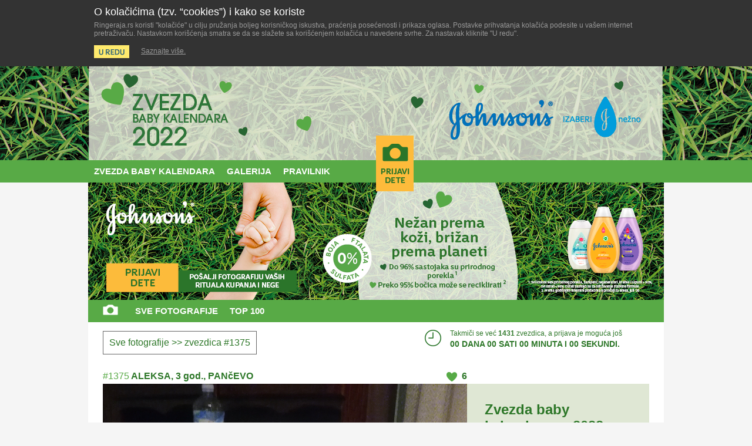

--- FILE ---
content_type: text/html; charset=UTF-8
request_url: https://zvezda-baby-kalendara-2022.ringeraja.rs/fotografija?id=4552
body_size: 11407
content:
<!DOCTYPE html PUBLIC "-//W3C//DTD XHTML 1.0 Strict//EN" "http://www.w3.org/TR/xhtml1/DTD/xhtml1-strict.dtd"><html xmlns="http://www.w3.org/1999/xhtml">    <head>        <meta http-equiv="Content-Type" content="text/html; charset=utf-8" />        <meta name="description" content="Takmičenje dečijih fotografija za Zvezdu baby kalendara za 2022. godinu, koje se održava na porodičnom portalu Ringeraja.rs. Početna stranica." />  <meta name="keywords" content="Johnson’s, J&J, Johnson’s Baby, JOHNSON’S®, Zvezda kalendara, dečiji kalendar, dečji kalendar, kalendar 2022, takmičenje, ringeraja.rs, fotografija, Zvezda baby kalendara" />  <meta name="title" content="Zvezda baby koledarja za leto 2022! - Fotografija #1375" />        <link rel="canonical" href="fotografija?id=4552" />  <title>Zvezda baby koledarja za leto 2022 - Fotografija #1375</title>  <meta property="og:title" content="Zvezda baby koledarja za leto 2022! - Fotografija #1375" />  <meta property="og:type" content="Article" />  <meta property="og:image" content="https://zvezda-baby-kalendara-2022.ringeraja.rs/uploads/images/0e23a96c83f7c0f402533ab0d947409c696e304f.jpg" />  <meta property="og:url" content="https://zvezda-baby-kalendara-2022.ringeraja.rs/image?id=4552" />  <meta property="og:description" content="Glasujte za mojo zvezdico, da postane Zvezda baby koledarja za leto 2022. Hvala!" />  <meta property="fb:app_id" content="180443138640117"/>        <link rel="shortcut icon" href="images/favicon_20x16.jpg" mce_href="images/favicon_20x16.jpg"  type="image/x-icon" />  <script src="js/jquery.min.AccountSettings.js" type="text/javascript"></script>        <script src="js/jquery.wallform.js" type="text/javascript"></script>        <link href="css/main.css?id=5" rel="stylesheet" type="text/css" />        <script type="text/javascript">         $(document).ready(function() {            $('#photoimg').die('click').live('change', function() {                                 //$("#preview").html('');                             $("#imageform").ajaxForm({target: '#uploadedImage',                                  beforeSubmit:function(){                                      //console.log('ttest');                                     $('#PopUpImageUploadImageSuccess').hide();                                     $('#PopUpImageUploadImageFail').hide();                                      $("#imageloadstatus").show();                                      $("#imageloadbutton").hide();                                      $("#uploadedImage").html('');                                      },                                      success:function(){                                  //console.log('test');                                      $("#imageloadstatus").hide();                                      $("#imageloadbutton").show();                                      if ($('#uploadedImage > img')[0].src.indexOf("images/Transparent.gif") == -1)                                      {                                           $('#PopUpImageUploadImageSuccess').show();                                          $("#PopUpImageUploadImageName").html($('#uploadedImage > img')[0].alt);                                          //$("#imageSRCMainForm").val($('#uploadedImage > img')[0].alt);										  										  $("#imageSRCMainForm").val($('#upImageServName').val());                                      }                                      else                                      {                                          $('#PopUpImageUploadImageFail').show();                                      }                         },                         error: function() {                             //console.log('xtest');                             $("#imageloadstatus").hide();                             $("#imageloadbutton").show();                         }}).submit();                    });              $('#photoimg1').die('click').live('change', function() {                                   //$("#preview").html('');                               $("#imageform1").ajaxForm({target: '#uploadedImage1',                                    beforeSubmit:function(){                                        //console.log('ttest');                                       $('#PopUpImageUploadImageSuccess1').hide();                                       $('#PopUpImageUploadImageFail1').hide();                                        $("#imageloadstatus1").show();                                        $("#imageloadbutton1").hide();                                        $("#uploadedImage1").html('');                                        },                                        success:function(){                                    //console.log('test');                                        $("#imageloadstatus1").hide();                                        $("#imageloadbutton1").show();                                        if ($('#uploadedImage1 > img')[0].src.indexOf("images/Transparent.gif") == -1)                                        {                                             $('#PopUpImageUploadImageSuccess1').show();                                            $("#PopUpImageUploadImageName1").html($('#uploadedImage1 > img')[0].alt);                                            $("#imageSRCMainForm1").val($('#uploadedImage1 > img')[0].alt);                                        }                                        else                                        {                                            $('#PopUpImageUploadImageFail1').show();                                        }                           },                           error: function() {                               //console.log('xtest');                               $("#imageloadstatus1").hide();                               $("#imageloadbutton1").show();                           }}).submit();                      });              $('#photoimg2').die('click').live('change', function() {                                   //$("#preview").html('');                               $("#imageform2").ajaxForm({target: '#uploadedImage2',                                    beforeSubmit:function(){                                        //console.log('ttest');                                       $('#PopUpImageUploadImageSuccess2').hide();                                       $('#PopUpImageUploadImageFail2').hide();                                        $("#imageloadstatus2").show();                                        $("#imageloadbutton2").hide();                                        $("#uploadedImage2").html('');                                        },                                        success:function(){                                    //console.log('test');                                        $("#imageloadstatus2").hide();                                        $("#imageloadbutton2").show();                                        if ($('#uploadedImage2 > img')[0].src.indexOf("images/Transparent.gif") == -1)                                        {                                             $('#PopUpImageUploadImageSuccess2').show();                                            $("#PopUpImageUploadImageName2").html($('#uploadedImage2 > img')[0].alt);                                            $("#imageSRCMainForm2").val($('#uploadedImage2 > img')[0].alt);                                        }                                        else                                        {                                            $('#PopUpImageUploadImageFail2').show();                                        }                           },                           error: function() {                               //console.log('xtest');                               $("#imageloadstatus2").hide();                               $("#imageloadbutton2").show();                           }}).submit();                      });              $('#photoimg3').die('click').live('change', function() {                                   //$("#preview").html('');                               $("#imageform3").ajaxForm({target: '#uploadedImage3',                                    beforeSubmit:function(){                                        //console.log('ttest');                                       $('#PopUpImageUploadImageSuccess3').hide();                                       $('#PopUpImageUploadImageFail3').hide();                                        $("#imageloadstatus3").show();                                        $("#imageloadbutton3").hide();                                        $("#uploadedImage3").html('');                                        },                                        success:function(){                                    //console.log('test');                                        $("#imageloadstatus3").hide();                                        $("#imageloadbutton3").show();                                        if ($('#uploadedImage3 > img')[0].src.indexOf("images/Transparent.gif") == -1)                                        {                                             $('#PopUpImageUploadImageSuccess3').show();                                            $("#PopUpImageUploadImageName3").html($('#uploadedImage3 > img')[0].alt);                                            $("#imageSRCMainForm3").val($('#uploadedImage3 > img')[0].alt);                                        }                                        else                                        {                                            $('#PopUpImageUploadImageFail3').show();                                        }                           },                           error: function() {                               //console.log('xtest');                               $("#imageloadstatus3").hide();                               $("#imageloadbutton3").show();                           }}).submit();                      });                $('#photoimg4').die('click').live('change', function() {                                     //$("#preview").html('');                                 $("#imageform4").ajaxForm({target: '#uploadedImage4',                                      beforeSubmit:function(){                                          //console.log('ttest');                                         $('#PopUpImageUploadImageSuccess4').hide();                                         $('#PopUpImageUploadImageFail4').hide();                                          $("#imageloadstatus4").show();                                          $("#imageloadbutton4").hide();                                          $("#uploadedImage4").html('');                                          },                                          success:function(){                                      //console.log('test');                                          $("#imageloadstatus4").hide();                                          $("#imageloadbutton4").show();                                          if ($('#uploadedImage4 > img')[0].src.indexOf("images/Transparent.gif") == -1)                                          {                                               $('#PopUpImageUploadImageSuccess4').show();                                              $("#PopUpImageUploadImageName4").html($('#uploadedImage4 > img')[0].alt);                                              $("#imageSRCMainForm4").val($('#uploadedImage4 > img')[0].alt);                                          }                                          else                                          {                                              $('#PopUpImageUploadImageFail4').show();                                          }                             },                             error: function() {                                 //console.log('xtest');                                 $("#imageloadstatus4").hide();                                 $("#imageloadbutton4").show();                             }}).submit();                        });                           });             function checkInputsUploadImageForm() {                 $err = 0;                if($('#ime_zvjezdica').val() == "") {                     $('#ime_zvjezdica').focus();                     $err = 1;                     $('#ime_zvjezdica').siblings('span').css('display','inline-block');                     $('#ime_zvjezdica').css('border', '1px solid #fdbb3b');                 }                 else if($('#broj_godina_zvjezdica').val() == "") {                     $('#broj_godina_zvjezdica').focus();                     $err = 1;                     $('#broj_godina_zvjezdica').siblings('span').css('display','inline-block');                     $('#broj_godina_zvjezdica').css('border', '1px solid #fdbb3b');                 }                 else if($('#grad_zvjezdica').val() == "") {                     $('#grad_zvjezdica').focus();                     $err = 1;                     $('#grad_zvjezdica').siblings('span').css('display','inline-block');                     $('#grad_zvjezdica').css('border', '1px solid #fdbb3b');                 }                 else if(!(/^\w+([-+.']\w+)*@\w+([-.]\w+)*\.\w+([-.]\w+)*$/.test($("#email_roditel_zvjezdica").val()))) {                     $('#email_roditel_zvjezdica').focus();                     $err = 1;                     $('#email_roditel_zvjezdica').siblings('span').css('display','inline-block');                     $('#email_roditel_zvjezdica').css('border', '1px solid #fdbb3b');                 }                 else if($("#imageSRCMainForm").val() == "")                 {                     $('#PopUpImageUploadImageFail').show();                     $err = 1;                 }                 else if($("#pravilnik").attr('checked') != 'checked') {                     $('#pravilnik').focus();                     $('#pravilnik').parent().siblings('span').css('display','inline-block');                     $('#pravilnik').css('border', '1px solid #fdbb3b');                     $err = 1;                 }                else if($("#emailNewsletterEditorial").attr('checked') != 'checked') {                    $('#emailNewsletterEditorial').focus();                    $('#emailNewsletterEditorial').parent().siblings('span').css('display','inline-block');                    $('#emailNewsletterEditorial').css('border', '1px solid #fdbb3b');                    $err = 1;                }                else if($("#emailNewsletterMarketing").attr('checked') != 'checked') {                    $('#emailNewsletterMarketing').focus();                    $('#emailNewsletterMarketing').parent().siblings('span').css('display','inline-block');                    $('#emailNewsletterMarketing').css('border', '1px solid #fdbb3b');                    $err = 1;                }                 if($err == 0) {                     return true;                 } else {                     return false;                 }             }            function resetInput(el) {              if($(el).val().length != 0) {                $(el).css('border', '1px solid darkgrey');                if($(el).attr('id') == 'pravilnik' || $(el).attr('id') == 'checkTerms' || $(el).attr('id') == 'checkTerms_email_upload_2' || $(el).attr('id') == 'checkTerms_email_share_1' || $(el).attr('id') == 'emailNewsletterEditorial' || $(el).attr('id') == 'emailNewsletterMarketing')  {                  $(el).parent().siblings('span').fadeOut();                } else {                  $(el).siblings('span').fadeOut();                }              }            }            function afterUploadImageForm()            {                if(checkInputsUploadImageForm())                {                    insertNewImage();                }                return false;            }            function insertNewImage() {                if(checkInputsUploadImageForm()) {                    var emailNewsletterEditorial = 1;                    if($("#emailNewsletterEditorial").attr('checked') != 'checked') {                        emailNewsletterEditorial = 0;                    }                    var emailNewsletterMarketing = 1;                    if($("#emailNewsletterMarketing").attr('checked') != 'checked') {                        emailNewsletterMarketing = 0;                    }                    $.get("ajax/insertNewImage.php", { userID: $("#userIDMainForm").val(), imageSrc: $("#imageSRCMainForm").val(), imgWidth: $("#upImgWidth").val(), imgHeight: $("#upImgHeight").val(), name: $('#ime_zvjezdica').val(), num_years: $('#broj_godina_zvjezdica').val(), city: $('#grad_zvjezdica').val(), email_parent: $('#email_roditel_zvjezdica').val(), emailNewsletterEditorial: emailNewsletterEditorial, emailNewsletterMarketing: emailNewsletterMarketing  }, function(dataUrl) {                        if(dataUrl == '0') {                          alert('Email vec postoj!');                          $('#email_roditel_zvjezdica').val('');                        } else {                          var dataUrlparts = dataUrl.split(":");                          $("#PopUpImageNumberAfterUpload").html(dataUrlparts[0]);                          $("a#deliNasmehUrlAfterUpload").attr('href','fotografija?id='  + dataUrlparts[1]);                          close_popup_upload_1();                          open_popup_upload_3();                          reset_success()                        }                    })                    return false;                }            }            function reset_success() {                $("#imageSRCMainForm").val("");                $('#PopUpImageUploadImageFail').hide();                $('#PopUpImageUploadImageSuccess').hide();                $("#uploadedImage").html('');                $('#otroskiNasnehi').prop('checked', false);                $('#nosecniskiNasmehi').prop('checked', false);                $('#skupinskiNasmehi').prop('checked', false);                $("#PopUpImageUploadImageName").html('');                if (!document.getElementById("largeCounterTextOrangeNumberOfImages")) {                    //It does not exist                }                else                {                    $("#largeCounterTextOrangeNumberOfImages").html(parseInt($("#largeCounterTextOrangeNumberOfImages").html())+1);                }            }            function insertCookiePolicy() {                var expires;                var date = new Date();                date.setTime(date.getTime() + (365 * 24 * 60 * 60 * 1000));                expires = "; expires=" + date.toGMTString();                document.cookie = escape("COOKIEPOLICY") + "=" + escape("s_off") + expires + "; path=/";                $("#wrapperCookiesInfo").hide();            }            function disableCookies() {                $("#enabledCookiesInfo").hide();                var expires;                var date = new Date();                date.setTime(date.getTime() + (365 * 24 * 60 * 60 * 1000));                expires = "; expires=" + date.toGMTString();                document.cookie = escape("COOKIEPOLICY") + "=" + escape("s_on") + expires + "; path=/";                date.setTime(date.getTime() - (365 * 24 * 60 * 60 * 1000));                expires = "; expires=" + date.toGMTString();                document.cookie = escape("__utma") + "=" + escape("off") + expires + "; path=/";                document.cookie = escape("__utmb") + "=" + escape("off") + expires + "; path=/";                document.cookie = escape("__utmc") + "=" + escape("off") + expires + "; path=/";                document.cookie = escape("__utmz") + "=" + escape("off") + expires + "; path=/";                $("#wrapperCookiesInfo").hide();                $("#disabledCookiesInfo").show();            }            function insertNewUserShare() {                $err = 0;                if ($("#namesurname_email_share_1").val() == "")                {                    $err = 1;                    $('#namesurname_email_share_1').focus();                    $('#namesurname_email_share_1').siblings('span').fadeIn();                    $('#namesurname_email_share_1').css('border', '1px solid #fdbb3b');                }                else if(!(/^\w+([-+.']\w+)*@\w+([-.]\w+)*\.\w+([-.]\w+)*$/.test($("#email_share_1").val())))                {                    $('#email_share_1').focus();                    $('#email_share_1').siblings('span').fadeIn();                    $('#email_share_1').css('border', '1px solid #fdbb3b');                }                else if($("#checkTerms_email_share_1").attr('checked') != 'checked') {                  $('#checkTerms_email_share_1').focus();                  $('#checkTerms_email_share_1').parent().siblings('span').fadeIn();                  $('#checkTerms_email_share_1').css('border', '1px solid #fdbb3b');                }                else                {                    $.get("ajax/insertNewUser.php", { share:1, email: $("#email_share_1").val() , name: $("#namesurname_email_share_1").val(), pic_id: $('#pic_share_1').val() }, function(result) {                             if(result == '0') {                              alert('Greška!');                              $('#email_share_1').val('');                            } else {                              $("#popupShareFacebookLinkDataImage").html($("#mainShareFacebookLinkDataImage").html());                              $("#popupShareGoogleLinkDataImage").html($("#mainShareGoogleLinkDataImage").html());                              $("#popupShareTwitterLinkDataImage").html($("#mainShareTwitterLinkDataImage").html());                              $("#popupSharePinterestLinkDataImage").html($("#mainSharePinterestLinkDataImage").html());                              close_popup_share_1();                              open_popup_share_2();                              $("#userIDMainForm").val(result);                            }                    })                }                return false;            }            function enableCookies() {                $("#disabledCookiesInfo").hide();                insertCookiePolicy();                $("#enabledCookiesInfo").show();            }            function close_popup_share_1() {    $("#popup_share_1").hide();            }            function close_popup_share_2() {    $("#popup_share_2").hide();            }            function close_popup_upload_1() {    $("#popup_upload_1").hide();            }            function close_popup_upload_2() {    $("#popup_upload_2").hide();            }            function close_popup_upload_3() {    $("#popup_upload_3").hide();            }						function close_popup_upload_4() {    $("#popup_upload_4").hide();            }            function open_popup_final() {    $("#popup_final").show();            }            function close_popup_final() {    $("#popup_final").hide();            }            function open_popup_share_1($id) {                                    $("#popup_share_1").show();                    $("#pic_share_1").val($id);                            }            function open_popup_share_2() {                                    $("#popup_share_2").show();                            }            function open_popup_upload_1() {                                    $("#popup_upload_1").show();                            }            function open_popup_upload_2($pic_id) {                                    $("#popup_upload_2").show();                    $('#pic_id').val($pic_id);                            }			function open_popup_upload_4() {				$("#popup_upload_4").show();			}			            function open_popup_upload_3() {                                    $("#popup_upload_3").show();                            }            function close_cookies_info_box () {                $("#wrapperCookiesInfo").hide();            }            function voteImg($pic) {                $.get("ajax/voteImg.php", { pic_id: $pic }, function(result) {                    if(result == '0') {                      alert('Potvrdite vas email!');                    }                    else if(result == '1') {                      alert('Za ova ste zvjezdicu vec glasali!');                    }                     else {                      if(result == '2') {                        $('#voteImgBlock1').hide();                        $('#voteImgBlock2').show();                      } else {                        alert('Prišlo je do napake!');                      }                    }                })            }            function insertNewImageNonExistingUser() {              if($('#namesurname_email_upload_2').val() == "") {                $('#namesurname_email_upload_2').focus();                $('#namesurname_email_upload_2').siblings('span').css('display','inline-block');                $('#namesurname_email_upload_2').css('border', '1px solid #fdbb3b');              }              else if(!(/^\w+([-+.']\w+)*@\w+([-.]\w+)*\.\w+([-.]\w+)*$/.test($("#email_upload_2").val()))) {                $('#email_upload_2').focus();                $('#email_upload_2').siblings('span').css('display','inline-block');                $('#email_upload_2').css('border', '1px solid #fdbb3b');              }               else if($("#checkTerms_email_upload_2").attr('checked') != 'checked') {                 $('#checkTerms_email_upload_2').focus();                 $('#checkTerms_email_upload_2').parent().siblings('span').css('display','inline-block');                 $('#checkTerms_email_upload_2').css('border', '1px solid #fdbb3b');              }              else {                  var emailNewsletterEditorial = 1;                  if($("#emailNewsletterEditorialVoting").attr('checked') != 'checked') {                      emailNewsletterEditorial = 0;                  }                  var emailNewsletterMarketing = 1;                  if($("#emailNewsletterMarketingVoting").attr('checked') != 'checked') {                      emailNewsletterMarketing = 0;                  }                  $.get("ajax/insertNewUser.php", { share:0, name: $("#namesurname_email_upload_2").val(), email: $("#email_upload_2").val(), pic_id: $('#pic_id').val(), emailNewsletterEditorial: emailNewsletterEditorial, emailNewsletterMarketing: emailNewsletterMarketing}, function(result) {                    if(result == '0') {                      alert('Vec postoj taj email!');                      $('#email_upload_2').val('');                    }                     else if(result == '-1'){                      location.reload();                    }                    else {                      close_popup_upload_2();                      open_popup_upload_4();                      reset_success()                    }                })              }            }            function chooseImg() {              if($('#choose_img').val() == '') {                $('#choose_img').focus();              } else {                window.location.href = 'gallery?show_single='+$('#choose_img').val();              }            }            function postCalendar() {              if($('#ime_prezime_kalendar').val() == "") {                $('#ime_prezime_kalendar').focus();                $('#ime_prezime_kalendar').siblings('span').fadeIn();                $('#ime_prezime_kalendar').css('border', '1px solid #fdbb3b');              }               else if($("#checkTerms").attr('checked') != 'checked') {                 $('#checkTerms').focus();                 $('#checkTerms').parent().siblings('span').fadeIn();                 $('#checkTerms').css('border', '1px solid #fdbb3b');              }                else if(!(/^\w+([-+.']\w+)*@\w+([-.]\w+)*\.\w+([-.]\w+)*$/.test($("#email_kalendar").val()))) {                $('#email_kalendar').focus();                $('#email_kalendar').siblings('span').fadeIn();                $('#email_kalendar').css('border', '1px solid #fdbb3b');              }               else if($('#imageSRCMainForm4').val() == "") {                $('#PopUpImageUploadImageFail4').show();              }              else if($('#imageSRCMainForm1').val() == "") {                $('#PopUpImageUploadImageFail1').show();              }              else {                $('#PopUpImageUploadImageFail1').hide();                $('#PopUpImageUploadImageFail4').hide();                $.get("ajax/postCalendar.php", { name: $("#ime_prezime_kalendar").val(), email: $("#email_kalendar").val(), pic_bill: $('#imageSRCMainForm4').val(), pic_1: $('#imageSRCMainForm1').val(), pic_2: $('#imageSRCMainForm2').val(), pic_3: $('#imageSRCMainForm3').val()}, function(result) {                    if(result == '1') {                      $('#cal_1').hide();                      $('#cal_2').show();                    } else {                      alert('Prišlo je do napake!');                    }                })              }            }         function openMoreInfo() {             var moreLink = document.getElementById("linkMoreText");             moreLink.style.display = "none";             var moreText = document.getElementById("infoTextMore");             moreText.style.display = "block";         }         function openMoreInfo2() {             var moreLink = document.getElementById("linkMoreText-2");             moreLink.style.display = "none";             var moreText = document.getElementById("infoTextMore-2");             moreText.style.display = "block";         }        </script>    </head>    <body>    <div id="fb-root"></div>    <script>(function(d, s, id) {      var js, fjs = d.getElementsByTagName(s)[0];      if (d.getElementById(id)) return;      js = d.createElement(s); js.id = id;      js.src = "//connect.facebook.net/en_US/sdk.js#xfbml=1&appId=180443138640117&version=v2.0";      fjs.parentNode.insertBefore(js, fjs);    }(document, 'script', 'facebook-jssdk'));</script>    <div id="wrapperCookiesInfo">
        <div id="FullPageCookiesInfo">
            <div id="cookieInfoHolder" >
                <div id="cookieInfoHolderTitle" >
                    O kolačićima (tzv. “cookies”) i kako se koriste
                </div>
                <div id="cookieInfoHolderText" >
                    Ringeraja.rs koristi "kolačiće" u cilju pružanja boljeg korisničkog iskustva, praćenja posećenosti i prikaza oglasa. Postavke prihvatanja kolačića podesite u vašem internet pretraživaču. Nastavkom korišćenja smatra se da se slažete sa korišćenjem kolačića u navedene svrhe. Za nastavak kliknite "U redu".
                </div>
                <div id="cookieInfoHolderButton" >
                    <a href="#" onclick="insertCookiePolicy();return false;"><img src="images/31.jpg" alt="V Redu" /></a>
                </div>
                <div id="cookieInfoHolderLink" >
                    <a href="cookies" target="_blank">Saznajte više.</a>
                </div>
            </div>
        </div>
    </div>
<div id="wrapperHeader">
            <div id="FullPageContainerHeader">
                <div id="header">
                    <div id="headerTitle">
                        <a href="https://zvezda-baby-kalendara-2022.ringeraja.rs/"><img src="images/Transparent.gif" alt="Zvezdica Baby Kalendara" height="107" style="margin-top:0px;margin-right:0px;width:100%;"/></a>
                    </div>
                </div>
            </div>
        </div>
        <div id="wrapperMenu">
            <div id="FullPageContainerMenu">
                <ul id="nav" style="padding-top: 50px;">
                    <li>
                        <a href="prijava" >ZVEZDA BABY KALENDARA</a>
                    </li>
                    <li>
                        <a href="galerija" >GALERIJA</a>
                    </li>
                    <li>
                        <a href="pravilnik" >PRAVILNIK</a>
                    </li>
                                    </ul>
                <div class="nav_gp" style="margin-top:10px;" >
                    <div class="g-plusone" data-size="medium" data-href="https://zvezda-baby-kalendara-2022.ringeraja.rs/"></div>
                </div>
                <div class="nav_fb">
                    <div class="fb-like" data-href="https://zvezda-baby-kalendara-2022.ringeraja.rs/" data-layout="button_count" data-action="like" data-show-faces="false" data-share="false"></div>
                </div>
                <div class="nav_objavi_nasmeh">
                    <a href="#" onclick="open_popup_upload_1();return false;" ><img style="margin-top:8px;" src="images/j2022_prijaviOtroka.png" alt="Prijavi dete" /></a>
                </div>
            </div>            
        </div><div id="wrapperMain">
            <div id="FullPageContainerMain">
                <div id="mainContentLarge">
                    <div class="mainContentLeftRight">
                        <div class="mainContentLeftRightTitle">
                        </div>
                        <div class="mainContentLeftRightImg">
                        </div>
                        <div class="mainContentLeftRightText">
                        </div>
                    </div>
                    <div id="mainContentMiddle"><div id="smallMainImage" onclick="open_popup_upload_1();return false;">    <div class="smallMainImageWhiteBox" style="display:none;">        <div class="smallMainImageWhiteBoxLargeText">            Tražimo 12 Zvezda baby kalendara za 2022. godinu        </div>        <div class="smallMainImageWhiteBoxPurpleText">            <a href="#" onclick="open_popup_upload_1();return false;">POŠALJI FOTOGRAFIJU VAŠIH RITUALA NEGE</a>        </div>    </div></div><div id="galleryMainNavigation">    <div id="galleryMainNavigationImage">        <a href="galerija" onclick="open_popup_upload_1();return false;" ><img src="images/j2022camera.png" alt="Image icon" style="width:26px" /></a>    </div>    <ul id="nav" style="z-index: 0;float: left;width: 750px;margin-left: 5px;">        <li>            <a href="galerija" >SVE FOTOGRAFIJE</a>        </li>        <li>            <a href="galerija?order=top" >TOP 100</a>        </li>    </ul></div>  <div class="noviPriljibuljeniBoxCounterBox">    <div class="noviPriljibuljeniBox">        <div class="noviBoxPinkImage" style="color:#2d7728;">            <a href="galerija" style="color:#2d7728; text-decoration: none;">Sve fotografije</a> >> zvezdica #1375        </div>    </div>    <div class="smallCounterBox">        <div class="smallCounterBoxImage">            <img src="images/clock.png" alt="Clock" />        </div>        <div class="smallCounterText">            Takmiči se već <span id="largeCounterTextOrangeNumberOfImages" style="font-weight: bold;">1431</span> zvezdica, a prijava je moguća još<br />            <span class="smallCounterTextDHMS">                <span id="largeCounterTextDays">0</span> DANA                <span id="largeCounterTextHours">0</span> SATI                <span id="largeCounterTextMinutes">0</span> MINUTA I                <span id="largeCounterTextSeconds">0</span> SEKUNDI.            </span>        </div>    </div></div>    <div id="mainContentWideLeft">
        <div class="shareBoxImage">
            <div class="shareBoxImageTitle">
                <span style="font-weight:400; color: #58aa46">#1375</span> ALEKSA, 3 god., PANčEVO            </div>
                            <div class="shareBoxImageEyeText">
                    6                </div>
                <div class="shareBoxImageEye">
                    <img src="images/heart.png" alt="Like" />
                </div>
                     </div>
        <div style="display: inline-flex; background-color: #dfe7d4;">
            <div class="largeImageHolder" >
                <img src="uploads/images/0e23a96c83f7c0f402533ab0d947409c696e304f.jpg" alt=""  />
            </div>
            <div id="mainContentNarrowRight">
                
                <div class="greyBoxNarrowRightImage" style="text-align:left;">

                    <div class="greyBoxNarrowRightTitle">

                        Zvezda baby kalendara za 2022. godinu

                    </div>

                    <div class="greyBoxNarrowRightInnerBox" style="margin-bottom:60px; text-align: center;">

                        <div class="greyBoxNarrowRightInnerBoxText" style="color:#2d7728;font-size:14px;">
                            Ringerajinim nebom svetluca bezbroj sjajnih zvezdica u okviru takmičenja "Zvezda baby kalendara"! Izaberimo 12 najsjajnijih!
                        </div>

                    </div>

                    <div class="greyBoxNarrowRightInnerBox" style="display:inline-block;">

                        <h2 class="greyBoxPictureDetails">#1375</h2>

                        <h2 class="greyBoxPictureDetails">ALEKSA, 3 god.</h2>

                        <h2 class="greyBoxPictureDetails">PANčEVO</h2>

                    </div>

                    <div class="greyBoxNarrowRightInnerBox" style="display:inline-block;float:right;">

                        <h3 class="greyBoxPictureDetails">&nbsp;</h3>
                        <h3 class="greyBoxPictureDetails">&nbsp;</h3>
                        <h2 class="greyBoxPictureDetails" style="font-weight:bold; float: inherit;">6</h3>
                            <div class="shareBoxImageEye">
                                <img src="images/heart.png" alt="Like">
                            </div>
                    </div>

                    <div class="WhiteBoxNarrowRight" style="text-align:center;margin-top:51.5px;">
						                        <div class="greyBoxNarrowRightInnerBoxButton" onclick="open_popup_upload_1();return false;" style="cursor:pointer;">
                            <img src="images/j2022_prijaviOtroka.png" alt="Prijavi Dete" />
                        </div>
                    </div>

                                                <div class="greyBoxNarrowRightInnerBoxButton" style="cursor:pointer;position: relative;z-index: 2;">
                                <a href="galerija?order=top"><img border="0" src="images/j2022_glasnje_top100_svi.png" style="float:none;width:243px;margin:0px" /></a>
                            </div>
                            
                </div>
            </div>
        </div>
        <div class="underLargeImageHolder">
            <div class="underLargeImageHolderLink">
                zvezda-baby-kalendara-2022.ringeraja.rs
            </div>
            <div class="underLargeImageHolderImages" style="margin-top:7px;">
                <img src="images/27.png" style="width:56px;" alt="ringaraja" />
            </div>
            <div class="underLargeImageHolderImages" style="margin-top:7px;">
                <img src="images/28.png" style="height: 20px;" alt="Johnson's" />
            </div>
        </div>
                        <div class="shareBoxImageShareThumbnails" id="mainShareFacebookLinkDataImage">
            <a href="#" onclick="OpenShareBox('http://www.facebook.com/sharer.php?u=https://zvezda-baby-kalendara-2022.ringeraja.rs/fotografija?id=4552', 500, 400); return false;"><img src="images/FB.png" alt="Facebook share" /></a>
        </div>
        <div class="shareBoxImageShareThumbnails" id="mainShareGoogleLinkDataImage">
            <a href="#" onclick="OpenShareBox('https://plus.google.com/share?url=https://zvezda-baby-kalendara-2022.ringeraja.rs/fotografija?id=4552', 500, 400); return false;"><img src="images/21.gif" alt="Google plus share" /></a>
        </div>
        <div class="shareBoxImageShareThumbnails" id="mainShareTwitterLinkDataImage">
            <a href="#" onclick="OpenShareBox('http://twitter.com/share?url=https://zvezda-baby-kalendara-2022.ringeraja.rs/fotografija?id=4552&text=Fotografija%20%231375', 500, 400); return false;"><img src="images/Tweet.png" alt="Twitter share" /></a>
        </div>
        <div class="shareBoxImageShareThumbnails" id="mainSharePinterestLinkDataImage">
            <a href="#" onclick="OpenShareBox('//www.pinterest.com/pin/create/button/?url=https://zvezda-baby-kalendara-2022.ringeraja.rs/fotografija?id=4552&media=https://zvezda-baby-kalendara-2022.ringeraja.rs/uploads/images/0e23a96c83f7c0f402533ab0d947409c696e304f.jpg&description=Fotografija%20%231375', 500, 400); return false;"><img src="images/P.png" alt="Pinterst share" /></a>
        </div>
          
                <div id="rightArrow" >
            <a href="fotografija?id=4553" ><img src="images/BUTTON_NEXT.png" alt="Right" /></a>
        </div>

        <div id="leftArrow" >
            <a href="fotografija?id=4550" ><img src="images/BUTTON_PREVIOUS.png" alt="Left" /></a>
        </div>
    </div>
    <script type="text/javascript">
    function reportImage() {
        $.get("ajax/reportImage.php", { imageID: 4552 }, function() {
            $("#reportAbuse").hide();
            $("#reportAbuseReported").show();
            var expires;
            var date = new Date();
            date.setTime(date.getTime() + (365 * 24 * 60 * 60 * 1000));
            expires = "; expires=" + date.toGMTString();
            document.cookie = escape("RI4552") + "=" + escape("1") + expires + "; path=/";
        })
    }
    function OpenShareBox(url, w, h) {
            //if ($("#userIDMainForm").val() == "0")
            if ("1" == "0")
            {
                close_popup_share_2();
                open_popup_share_1(4552);
            }
            else
            {
                // Fixes dual-screen position                         Most browsers      Firefox
                var dualScreenLeft = window.screenLeft != undefined ? window.screenLeft : screen.left;
                var dualScreenTop = window.screenTop != undefined ? window.screenTop : screen.top;
                width = window.innerWidth ? window.innerWidth : document.documentElement.clientWidth ? document.documentElement.clientWidth : screen.width;
                height = window.innerHeight ? window.innerHeight : document.documentElement.clientHeight ? document.documentElement.clientHeight : screen.height;
                var left = ((width / 2) - (w / 2)) + dualScreenLeft;
                var top = ((height / 2) - (h / 2)) + dualScreenTop;
                var newWindow = window.open(url, 'newwindow' ,'scrollbars=yes, width=' + w + ', height=' + h + ', top=' + top + ', left=' + left);
                // Puts focus on the newWindow
                if (window.focus) {
                    newWindow.focus();
                }
            }
    }
</script>
<div></div>
				<div class="largeSeparator">
				    &nbsp;
				</div>
				<div class="partnersLargeBox">
				    <img src="images/j2022_organizatorSponzor.png" alt="Sponzor" />
				</div>
                </div>
            </div>
        </div><div id="wrapperFooter">
    <div id="FullPageContainerFooter">
        <div id="footerLeftLinks">
            <a href="https://www.ringeraja.rs" target="_blank">POVRATAK NA RINGERAJA.RS</a>
        </div>
    </div>
</div>
    <div class="PopUpInfo" id="popup_upload_1">
        <div class="PopUpBackground">
        </div>
        <div class="PopUpContainer">
            <div class="PopUp">
                <div class="PopUpHeader">
                    <div class="PopUpHeaderImage">
                        <img src="images/54.png" alt="Photo"/>
                    </div>
                    <div class="PopUpHeaderImageText">
                       PRIJAVE SU ZAVRŠENE!
                    </div>
                    <a onclick="close_popup_upload_1()"><img border="0" class="PopUpCloseImg"
                                                             src="images/close_btn.png"/></a>
                </div>
                <div class="PopUpWrapperLimit">
                    <div class="PopUpMainText">
                                                    Istekao je rok za prijavu vaše fotografije za takmičenje "Zvezda baby kalendara za 2022. godinu".
							</div>
                                                
                    <div class="TransparenSeparator">
                        <img src="images/Transparent.gif"/>
                    </div>
                    <div style="clear:both;"></div>
                </div>
                <div style="clear:both;"></div>
            </div>
        </div>
    </div>
    <div class="PopUpInfo" id="popup_upload_2">
    <div class="PopUpBackground">
    </div>
    <div class="PopUpContainer">
        <div class="PopUp">
            <div class="PopUpHeader">
                <div class="PopUpHeaderImage">
                    <img src="images/54.png" alt="Photo"/>
                </div>
                <div class="PopUpHeaderImageText">
                    PRE PRVOG GLASANJA
                </div>
                <a onclick="close_popup_upload_2()"><img border="0" class="PopUpCloseImg"
                                                         src="images/close_btn.png"/></a>
            </div>
            <div class="PopUpWrapperLimit">
                <div class="PopUpMainTextGlasaj">
                    Svaki korisnik portala Ringeraja.rs može glasati jednom za svaku zvezdicu tj. fotografiju. Da bi
                    prvi i ostali glasovi bili važeći, morate putem e-pošte potvrditi Vaš identitet (klik na
                    konfirmacioni link u e-poruci, koju ćemo Vam poslati). Hvala na strpljenju.
                </div>
                <input type="text" id="pic_id" hidden>
                <form action="#" method="post" onsubmit="return false;">
                    <div class="PopUpInputHolder">
                         <div class="PopUpInputInput PopUpImageUploadInput" style="display: block;">
                            <label>Ime: </label>
                            <br/>
                            <input name="name" id="namesurname_email_upload_2" maxlength="40" value=""
                                   onchange="resetInput($(this));" )/>
                            <span class="msgErr">* Neophodan podatak</span>
                        </div>
                         <div class="PopUpInputInput PopUpImageUploadInput" style="display: block;">
                            <label>Email:</label>
                            <br/>
                            <input name="email" id="email_upload_2" maxlength="40" onkeyup="nospaces(this)" value=""
                                   onchange="resetInput($(this));" )/>
                            <span class="msgErr">* Nepravilan email</span>
                        </div>
                        <div class="PopUpInputCheckbox" style="line-height: 22px;">
                            Uslov za učešće je davanje dozvole za korišćenje vaših ličnih podataka u dole navedene svrhe. Sa podacima ćemo postupati pažljivo i u skladu sa važećim Zakonom. Detalji na:
                            <br/>
                            > <a href="https://zvezda-baby-kalendara-2022.ringeraja.rs/pravilnik" target="_blank"
                                 style="color: #58aa46;">PRAVILNIK</a>
                            <br/>
                            > <a href="https://www.ringeraja.rs/clanak/pravilnik-o-privatnosti_7766.html"
                                 target="_blank" style="color: #58aa46;">UPRAVLJANJE LIČNIM PODACIMA</a>
                            <br/><br/>
                            <label><input type="checkbox" name="checkTerms_email_upload_2"
                                          id="checkTerms_email_upload_2" onchange="resetInput($(this));" />Slažem se, da moje lične podatke pohranite u bazu korisnika portala Ringeraja.rs (Danu media d.o.o.)</label>
                            <span class="msgErr">* Neophodan podatak</span>
                            <br/>
                            <label><input type="checkbox" name="emailNewsletterEditorialVoting"
                                          id="emailNewsletterEditorialVoting"> Slažem se, da na moju e-adresu šaljete Ringerajine novosti za roditelje. </label>
                            <br/>
                            <label><input type="checkbox" name="emailNewsletterMarketingVoting"
                                          id="emailNewsletterMarketingVoting"> Slažem se, da na moju e-adresu ponekad pošaljete komercijalne ponude proverenih Ringerajinih partnera.</label>
                        </div>
                    </div>
                    <div class="PopUpInputButton">
                        <input type="image" class="SubmitFormGlasajBtn" name="Submit" src="images/j2022_41.png"
                               onclick="insertNewImageNonExistingUser();"/>
                    </div>
                    <label class="GlasajLabel">Odmah
                        možete da proverite Vaš inbox. Konfirmacioni e-mail trebao bi da stigne nekoliko trenutaka nakon
                        što pošaljete podatke.</label>
                </form>
                <div class="TransparenSeparator">
                    <img src="images/Transparent.gif"/>
                </div>
                <div style="clear:both;"></div>
            </div>
            <div style="clear:both;"></div>
        </div>
    </div>
</div>
<div class="PopUpInfo" id="popup_upload_3">
    <div class="PopUpBackground">
    </div>
    <div class="PopUpContainer">
        <div class="PopUp">
            <div class="PopUpHeader">
                <div class="PopUpHeaderImage">
                    <img src="images/54.png" alt="Share"/>
                </div>
                <div class="PopUpHeaderImageText">
                    Stanje prijave
                </div>
                <a onclick="close_popup_upload_3()"><img border="0" class="PopUpCloseImg"
                                                         src="images/close_btn.png"/></a>
            </div>
            <div class="PopUpWrapperLimit">
                <div class="PopUpMainTitle">
                    Vaša prijava je uspešno primljena!
                </div>
                <div class="PopUpMainText">
                    Fotografija će biti objavljena u galeriji nakon pregleda i potvrde usklađenosti sa pravilnikom
                    takmičenja od strane urednika. O usklađenosti i objavi fotografije bićete blagovremeno obavešteni
                    putem e-maila.
                    <br/> <br/>
                    Zahvaljujemo Vam se na poverenju i želimo Vama i Vašim najdražima svako dobro!
                </div>
                <div style="clear:both;"></div>
            </div>
            <div style="clear:both;"></div>
        </div>
    </div>
</div>
<div class="PopUpInfo" id="popup_upload_4">
    <div class="PopUpBackground">
    </div>
    <div class="PopUpContainer">
        <div class="PopUp">
            <div class="PopUpHeader">
                <div class="PopUpHeaderImage">
                    <img src="images/54.png" alt="Share"/>
                </div>
                <div class="PopUpHeaderImageText">
                    Potvrda prvog glasanja
                </div>
                <a onclick="close_popup_upload_4()"><img border="0" class="PopUpCloseImg"
                                                         src="images/close_btn.png"/></a>
            </div>
            <div class="PopUpWrapperLimit">
                <div class="PopUpMainTitle">
                    Vaša prijava je uspešno primljena!
                </div>
                <div class="PopUpMainText">
                    U vašem inboxu je mail koji smo poslali za potvrdu glasa.
                    <br/> <br/>
                    Zahvaljujemo Vam na poverenju i želimo Vama i Vašim najbližima sve najbolje.
                </div>
                <div style="clear:both;"></div>
            </div>
            <div style="clear:both;"></div>
        </div>
    </div>
</div>
<div class="PopUpInfo" id="popup_share_1">
    <div class="PopUpBackground">
    </div>
    <div class="PopUpContainer">
        <div class="PopUp">
            <div class="PopUpHeader">
                <div class="PopUpHeaderImage">
                    <img src="images/share.png" alt="Share"/>
                </div>
                <div class="PopUpHeaderImageText">
                    DELI IZBRANI NASMEH Z GUGALNICE S PRIJATELJI
                </div>
                <a onclick="close_popup_share_1()"><img border="0" class="PopUpCloseImg"
                                                        src="images/close_btn.png"/></a>
            </div>
            <div class="PopUpWrapperLimit">
                <div class="PopUpMainTitle">
                    Želiš pomagati postaviti gugalnico za otroke na rehabilitaciji v URI-Soča?
                    Enkratno!
                </div>
                <div class="PopUpMainText">
                    Preden nadaljuješ z deljenjem izbranega nasmeha te prijazno prosimo,
                    da opraviš še kratko prijavo in potrdiš, da se strinjaš s pravili natečaja.
                </div>
                <form action="#" method="post" onsubmit="return false;">
                    <div class="PopUpInputHolder">
                        <div class="PopUpInputText">
                            Ime in priimek:
                        </div>
                        <div class="PopUpInputInput">
                            <input name="name" id="namesurname_email_share_1" onchange="resetInput($(this))"
                                   maxlength="40" value=""/>
                            <span class="msgErr">* Obvezen podatek</span>
                        </div>
                        <div class="PopUpInputText">
                            E-naslov, ki ga uporabljaš:
                        </div>
                        <div class="PopUpInputInput">
                            <input name="email" id="email_share_1" onchange="resetInput($(this))" maxlength="40"
                                   value=""/>
                            <span class="msgErr">* Nepravilen e-naslov</span>
                        </div>
                        <div class="PopUpInputCheckbox">
                            <label><input type="checkbox" name="checkTerms_email_share_1" id="checkTerms_email_share_1"
                                          onchange="resetInput($(this))"/>Strinjam se s <a href="pravilnik"
                                                                                           target="_blank">Pravilnikom
                                    tekmovanja</a></label>
                            <span class="msgErr">* Obezen podatek</span>
                        </div>
                    </div>
                    <div class="PopUpInputButton">
                        <input type="image" name="Submit" src="images/41.png"
                               onclick="insertNewUserShare();"/>
                    </div>
                    <input type="text" name="pic_share_1" id="pic_share_1" hidden>
                </form>
                <div class="TransparenSeparator">
                    <img src="images/Transparent.gif"/>
                </div>
                <div style="clear:both;"></div>
            </div>
            <div style="clear:both;"></div>
        </div>
    </div>
</div>
<div class="PopUpInfo" id="popup_share_2">
    <div class="PopUpBackground">
    </div>
    <div class="PopUpContainer">
        <div class="PopUp">
            <div class="PopUpHeader">
                <div class="PopUpHeaderImage">
                    <img src="images/share.png" alt="Share"/>
                </div>
                <div class="PopUpHeaderImageText">
                    DELI IZBRANI NASMEH Z GUGALNICE S PRIJATELJI
                </div>
                <a onclick="close_popup_share_2()"><img border="0" class="PopUpCloseImg"
                                                        src="images/close_btn.png"/></a>
            </div>
            <div class="PopUpWrapperLimit">
                <div class="PopUpMainTitle">
                    Želiš pomagati postaviti gugalnico za otroke na rehabilitaciji v URI-Soča?
                    Enkratno!
                </div>
                <div class="PopUpMainText">
                    Prijava je bila uspešna. V spletni brskalnik smo ti namestili piškotek, ki ti omogoča nadaljnje
                    deljenje nasmehov brez potrebe po dodatni prijavi.
                    <br/><br/>
                    Priporočamo, da do konca natečaja zaradi pravilosti rezultatov ne brišeš piškotkov, sicer bo
                    potrebna vnovična prijava.
                </div>
                <div class="PopUpShareDepartment">
                    <div class="PopUpShareDepartmentText">
                        IZBERI NAČIN DELJENJA IZBRANEGA NASMEHA
                    </div>
                    <div class="PopUpShareDepartmentShare">
                        <div class="PopUpShareDepartmentShareIcons" id="popupShareFacebookLinkDataImage">
                            <a href="#"><img style="width:28px;"
                                             src="images/20.gif"
                                             alt="Facebook share"/></a>
                        </div>
                        <div class="PopUpShareDepartmentShareIcons" id="popupShareGoogleLinkDataImage">
                            <a href="#"><img style="width:28px;"
                                             src="images/21.gif"
                                             alt="Google plus share"/></a>
                        </div>
                        <div class="PopUpShareDepartmentShareIcons" id="popupShareTwitterLinkDataImage">
                            <a href="#"><img style="width:28px;"
                                             src="images/22.gif"
                                             alt="Twitter share"/></a>
                        </div>
                        <div class="PopUpShareDepartmentShareIcons" id="popupSharePinterestLinkDataImage">
                            <a href="#"><img style="width:28px;"
                                             src="images/23.gif"
                                             alt="Pinterst share"/></a>
                        </div>
                    </div>
                </div>
                <div class="TransparenSeparator">
                    <img src="images/Transparent.gif"/>
                </div>
                <div style="clear:both;"></div>
            </div>
            <div style="clear:both;"></div>
        </div>
    </div>
</div>

<script language="javascript" type="text/javascript">

    function nospaces(t) {
        if (t.value.match(/\s/g)) {
            t.value = t.value.replace(/\s/g, '');
        }
    }

    function countdown(year, month, day, hour, minute, format) {
        Today = new Date();
        Todays_Year = Today.getFullYear() - 2000;
        Todays_Month = Today.getMonth();

        //Convert both today's date and the target date into miliseconds.
        Todays_Date = (new Date(Todays_Year, Todays_Month, Today.getDate(),
            Today.getHours(), Today.getMinutes(), Today.getSeconds())).getTime();
        Target_Date = (new Date(year, month - 1, day, hour, minute, 00)).getTime();

        //Find their difference, and convert that into seconds.
        Time_Left = Math.round((Target_Date - Todays_Date) / 1000);

        if (Time_Left < 0)
            Time_Left = 0;

        switch (format) {
            case 0:
                //The simplest way to display the time left.
                document.all.countdown.innerHTML = Time_Left + ' seconds';
                break;
            case 1:
                //More datailed.
                days = Math.floor(Time_Left / (60 * 60 * 24));
                Time_Left %= (60 * 60 * 24);
                hours = Math.floor(Time_Left / (60 * 60));
                Time_Left %= (60 * 60);
                minutes = Math.floor(Time_Left / 60);
                Time_Left %= 60;
                seconds = Time_Left;

                dps = 's';
                hps = 's';
                mps = 's';
                sps = 's';
                //ps is short for plural suffix.
                if (days == 1) dps = '';
                if (hours == 1) hps = '';
                if (minutes == 1) mps = '';
                if (seconds == 1) sps = '';
                if (days >= 0 && days < 10) days = "0" + days;
                if (hours >= 0 && hours < 10) hours = "0" + hours;
                if (minutes >= 0 && minutes < 10) minutes = "0" + minutes;
                if (seconds >= 0 && seconds < 10) seconds = "0" + seconds;
                document.getElementById("largeCounterTextDays").innerHTML = days;
                document.getElementById("largeCounterTextHours").innerHTML = hours;
                document.getElementById("largeCounterTextMinutes").innerHTML = minutes;
                document.getElementById("largeCounterTextSeconds").innerHTML = seconds;
                break;
            default:
                document.all.countdown.innerHTML = Time_Left + ' seconds';
        }

        //Recursive call, keeps the clock ticking.
        setTimeout('countdown(' + year + ',' + month + ',' + day + ',' + hour + ',' + minute + ',' + format + ');', 1000);
    }

    if (!document.getElementById("largeCounterTextDays")) {
        //It does not exist
    } else {
        countdown(21, 12, 03, 00, 00, 1);
    }
</script>
<script type="text/javascript">
    (function () {
        var po = document.createElement('script');
        po.type = 'text/javascript';
        po.async = true;
        po.src = 'https://apis.google.com/js/platform.js';
        var s = document.getElementsByTagName('script')[0];
        s.parentNode.insertBefore(po, s);
    })();
</script>

<script type="text/javascript" src="https://apis.google.com/js/plusone.js">
    {
        lang: 'sr'
    }
</script>
<!-- (C)2000-2014 Gemius SA - gemiusAudience / ringeraja.rs / Home Page -->
<script type="text/javascript">
    <!--//--><![CDATA[//><!--
    var pp_gemius_identifier = 'zD3gIriYfz_B09RPKVhbaGaGHWwZIsd3Dmp7wM7FgVb.a7';

    // lines below shouldn't be edited
    function gemius_pending(i) {
        window[i] = window[i] || function () {
            var x = window[i + '_pdata'] = window[i + '_pdata'] || [];
            x[x.length] = arguments;
        };
    };
    gemius_pending('gemius_hit');
    gemius_pending('gemius_event');
    gemius_pending('pp_gemius_hit');
    gemius_pending('pp_gemius_event');
    (function (d, t) {
        try {
            var gt = d.createElement(t), s = d.getElementsByTagName(t)[0],
                l = 'http' + ((location.protocol == 'https:') ? 's' : '');
            gt.setAttribute('async', 'async');
            gt.setAttribute('defer', 'defer');
            gt.src = l + '://gars.hit.gemius.pl/xgemius.js';
            s.parentNode.insertBefore(gt, s);
        } catch (e) {
        }
    })(document, 'script');
    //--><!]]>
</script>


<script>
    (function (i, s, o, g, r, a, m) {
        i['GoogleAnalyticsObject'] = r;
        i[r] = i[r] || function () {
            (i[r].q = i[r].q || []).push(arguments)
        }, i[r].l = 1 * new Date();
        a = s.createElement(o),
            m = s.getElementsByTagName(o)[0];
        a.async = 1;
        a.src = g;
        m.parentNode.insertBefore(a, m)
    })(window, document, 'script', 'https://www.google-analytics.com/analytics.js', 'ga');

    ga('create', 'UA-66358-6', 'auto');

    ga('set', 'dimension1', '62');
    ga('set', 'dimension2', '620005');
    ga('set', 'dimension3', '00');
    ga('send', 'pageview');
</script>

</body>
</html>

--- FILE ---
content_type: text/html; charset=utf-8
request_url: https://accounts.google.com/o/oauth2/postmessageRelay?parent=https%3A%2F%2Fzvezda-baby-kalendara-2022.ringeraja.rs&jsh=m%3B%2F_%2Fscs%2Fabc-static%2F_%2Fjs%2Fk%3Dgapi.lb.en.W5qDlPExdtA.O%2Fd%3D1%2Frs%3DAHpOoo8JInlRP_yLzwScb00AozrrUS6gJg%2Fm%3D__features__
body_size: 163
content:
<!DOCTYPE html><html><head><title></title><meta http-equiv="content-type" content="text/html; charset=utf-8"><meta http-equiv="X-UA-Compatible" content="IE=edge"><meta name="viewport" content="width=device-width, initial-scale=1, minimum-scale=1, maximum-scale=1, user-scalable=0"><script src='https://ssl.gstatic.com/accounts/o/2580342461-postmessagerelay.js' nonce="SotJGZH5TjfR66xnF092qQ"></script></head><body><script type="text/javascript" src="https://apis.google.com/js/rpc:shindig_random.js?onload=init" nonce="SotJGZH5TjfR66xnF092qQ"></script></body></html>

--- FILE ---
content_type: text/css
request_url: https://zvezda-baby-kalendara-2022.ringeraja.rs/css/main.css?id=5
body_size: 5729
content:
@charset "utf-8";
body {
    margin:0;
    font-family:"Trebuchet MS", Helvetica, sans-serif;
    background: #F5F5F5;
    color:#333333;
}
img {
    border:0;
}
#wrapperHeader {
    width:100%;
    min-width:980px;
    position: relative;
    overflow:hidden;
    background:url(../images/j2022_header.jpg) no-repeat center 0 #58aa46;
}
#FullPageContainerHeader {
    width:980px;
    position:relative;
    margin:0 auto;
}
#wrapperMenu {
    width:100%;
    min-width:980px;
    /*    position: relative;*/
    background-color: #58aa46;
    height: 38px;
    float:left;
    /*    z-index:5;*/
}
#FullPageContainerMenu {
    width:980px;
    /*    position:relative;*/
    margin:0 auto;
    /*    z-index:5;*/
}
#wrapperMain {
    width:100%;
    min-width:980px;
    /*    position: relative;*/
    overflow:hidden;
    z-index:1;
    margin: 0 auto;
}
#FullPageContainerMain {
    width:980px;
    position:relative;
    margin:0 auto;
    z-index: 1;
}
#FullPageContainerMain:after {
    clear: both;
    display: block;
    content: '';
}
#header {
    color:#FFFFFF;
    font-size: 40px;
    height: 160px;
    width: 980px;
}
#headerTitle{
    margin-top: 30px;
    width: 344px;
    line-height: 40px;
    float: left;
}
#header img {
    float:right;
    margin-top:18px;
    margin-right: 5px;
}
ul, li{
    padding: 0px 0px 0px 0px;
    margin: 0px 0px 0px 0px;
}
#nav{
    font-size:15px;
    text-transform: uppercase;
    list-style:none;
    font-weight:bold;
    float:left;
    width:100%;
    position:relative;
    z-index:10;
    height:38px;
    float:left;
    padding-left:0px;
    width:490px;
}
#nav li{
    float:left;
    margin-right:0px;
    position:relative;
    height: 38px;
}
#nav a, #nav_a_active{
    display:block;
    padding:10px;
    color:#fff;
    background:#58aa46;;
    text-decoration:none;
    height:18px;
}
#nav_a_active{
    background:#2d7728 !important;
}
#nav a:hover{
    color:#fff;
    background:#373737;
}

#nav ul{
    background:#1d6784;
    background:rgba(255,255,255,0);
    position:absolute;
    left:-9999px;
    list-style:none;
}
#nav ul li{
    padding-top:0px;
    float:none;
}
#nav ul a{
    white-space:nowrap;
}
#nav li:hover ul{
    left:0;
}
#nav li:hover a{
    background:#2d7728;
}
#nav li:hover ul a{
    text-decoration:none;
    background:#2d7728;
}
#nav li:hover ul li a:hover{
    background:#373737;
}

.nav_fb, .nav_gp {
    float:right;
    color:#ffffff;
    margin-top:8px;
}
.nav_gp {
    width: 90px;
}
.nav_fb {
    margin-right: 0px;
    padding-top:50px;
    width: 90px;
}
.nav_objavi_nasmeh {
    margin-right: 166px;
    margin-top: -50px;
    position:relative;
    z-index: 9;
    color:#FFFFFF;
}

#mainShareGoogleLinkDataImage {
    display: none;
}

#wrapperFooter {
    width:100%;
    min-width:980px;
    position: relative;
    overflow:hidden;
    height: 40px;
    background-color: #232323;
    z-index: 1;
}
#FullPageContainerFooter {
    font-size:10px;
    color:#999999;
    width:980px;
    position:relative;
    margin:0 auto;
}
#footerLeftLinks {
    float:left;
}
#footerLeftLinks a {
    color:#CCCCCC;
    text-decoration: none;
    float:left;
    margin-left: 10px;
    font-weight: bold;
    margin-top:13px;
}
#footerRightText {
    float:right;
    text-align: right;
    margin-right: 160px;
    margin-top:6px;
}
#mainContentLarge {
    width:980px;
    float:left;
    min-height: 629px;
    position: relative;
    z-index:1;
}
.mainContentLeftRight {
    float:left;
    margin-top:80px;
    width: 150px;
    padding: 0 5px 0 5px;
    color:#333333;
    display: none;
}
#mainContentMiddle {
    background-color: #ffffff;
    width:980px;
    position:relative;
    z-index: 1;
    margin: 0 auto;
}
#mainContentMiddle:after {
    clear: both;
    display: block;
    content: '';
}
.mainContentLeftRightTitle {
    font-size: 12px;
}
.mainContentLeftRightText {
    font-size: 11px;
    font-style: italic;
}
.mainContentLeftRightTitle, .mainContentLeftRightImg, .mainContentLeftRightText{
    width: 150px;
    text-align: center;
    margin-bottom: 15px;
}
#largeMainImage {
    width:980px;
    height: 520px;
    background:url(../images/j2022_mainIMG.jpg) no-repeat;
    text-align:center;
    float:left;
    cursor: pointer;
}
.largeMainImageWhiteBox {
    float: left;
    width: 430px;
    background: #0d556b;
    color: #212121;
    margin-top: 30px;
}
.largeMainImageWhiteBoxLargeText {
    font-size:18px;
    margin-top:5px;
    color: white;
}
.largeMainImageWhiteBoxSmallText {
    font-size: 18px;
    margin-top:8px;
}
.largeMainImageWhiteBoxPurpleText {
    font-size:20px;
    color: #dda7b4;
    margin-bottom: 5px;
    font-weight: bold;
}
.largeMainImageWhiteBoxPurpleText a {
    text-decoration: none;
    color: #dda7b4;
}
#largeCounterWrapper {
    float:left;
    width: 980px;
    padding-top:25px;
    background-color: #dfe7d4;
}
#largeCounterImage, #largeCounterText, #largeCounterButton  {
    float:left;
    margin-bottom: 25px;
    clear:both;
}
#largeCounterImage {
    width: 980px;
    text-align: center;
}
#largeCounterText {
    font-size:24px;
    color: #2d7728;
    width: 980px;
    text-align: center;
}
#largeCounterTextOrange {
    color: #2d7728;
}
#largeCounterButton {
    width: 980px;
    text-align: center;
    margin-top:10px;
}
.largeSeparator {
    width:900px;
    background-color:#FFFFFF;
    height: 1px;
    margin-left:40px;
    margin-bottom: 25px;
    float:left;
}
.largeGreyBox {
    float: left;
    width: 980px;
    margin-left: 40px;
    background: #F3F3F3;
    margin-top: 10px;
    /*padding: 20px 10px 20px 10px;*/
    /* margin-bottom: 35px;*/
}
.largeBoxImage {
    float: left;
}
.largeBoxImage img {
    display: block;
    max-width: 920px;
    margin-top: 20px;
}
.largeGreyBtn {
    margin-right: 15px;
}
.largeGreyBoxTitle {
    font-size: 28px;
    color: #212121;
    float: left;
    width: 880px;
    text-align: center;
    font-weight: bold;
}
.largeGreyBox2BoxHolder {
    width: 560px;
    float: left;
    margin-top: 21px;
    margin-bottom: 30px;
}
.largeGreyBox2Box {
    float: left;
    margin-left:25px;
}
.largeGreyBoxOrangeTitle {
    font-size: 28px;
}
.largeGreyBoxText {
    font-size:14px;
    margin-top:10px;
    float:left;
    line-height: 24px;
    padding-right: 10px;
    padding-bottom: 10px;
}
.boldText {
    font-weight: bold;
}
.largeGreyBoxButton {
    width:880px;
    float:left;
    text-align: center;
}
.partnersLargeBox {
    float:left;
    width:980px;
    text-align: center;
    position: relative;
    background-color: #dfe7d4;
}
.imageTextBox {
    float: left;
    width: 900px;
    margin-top: 10px;
    margin-bottom: 25px;
    margin-left:40px;
}
.imageTextBoxImage {
    float: left;
    width: 420px;
    height: 234px;
    margin-left: 15px;
    margin-bottom: 5px;
    background: url(../images/10.jpg) no-repeat;
}
.imageTextBoxImageButton {
    width: 420px;
    text-align: center;
    margin-top: 160px;
}
.imageTextBoxText {
    float: left;
    width: 425px;
    margin-left: 30px;
}
.imageTextBoxTextTitle {
    font-size: 18px;
    color: #000000;
    line-height: 14px;
}
.imageTextBoxTextText {
    font-size: 14px;
    color: #666666;
    margin-top: 10px;
}
#smallMainImage {
    width:980px;
    height: 200px;
    background:url(../images/j2022_mainIMGSmall.jpg) no-repeat;
    text-align:center;
    float:left;
    position:relative;
    z-index: 1;
    cursor: pointer;
}
.smallMainImageWhiteBox {
    float:left;
    width:400px;
    background: #ffffff;
    color: #212121;
    margin-top: 94px;
    margin-left: 295px;
    position:relative;
    z-index: 1;
}
.smallMainImageWhiteBoxLargeText {
    font-size:18px;
    margin-top:10px;
    font-weight: bold;
}
.smallMainImageWhiteBoxSmallText {
    font-size: 14px;
    margin-top:2px;
}
.smallMainImageWhiteBoxPurpleText {
    font-size:18px;
    color: #523e8e;
    margin-top:5px;
    margin-bottom: 10px;
    font-weight: bold;
}
.smallMainImageWhiteBoxPurpleText a {
    text-decoration: none;
    color: #523e8e;
}
#mainContentWideLeft {
    width:620px;
    padding-left:25px;
    float:left;
    padding-right:25px;
    margin-top: 25px;
    font-size: 14px;
    color:#2d7728;
}
#mainContentNarrowRight {
    float:left;
    width:270px;
    padding-right: 25px;
    padding-left: 15px;
}
.orangeNavInfoInline, .orangeNavInfoInlineGallery {
    font-size:12px;
    color:#2d7728;
    margin-bottom: 20px;
    float:left;
    width: 610px;
}
.orangeNavInfoInline a, .orangeNavInfoInlineGallery a {
    font-size:12px;
    color:#2d7728;
    text-decoration: none;
}
.infoTextWithoutImageBox {
    margin-bottom: 35px;
    float: left;
    width: 620px;
}

.infoTextWithoutImageBoxPrijava {
    margin-top: 20px;
    float: left;
    width: 510px;
    text-align: center;
}

.infoTextWithoutImageBoxTitle {
    color:#2d7728;
    font-size: 16px;
    font-weight: bold;
    margin-bottom: 15px;
    width:620px;
    float:left;
}
.infoTextWithoutImageBoxTitlePrijava {
    color:#2d7728;
    font-size: 24px;
    font-weight: bold;
    margin-bottom: 15px;
    width:490px;
    float:left;
    text-align: center
}

.infoTextWithoutImageBoxTitlePrijava1{
    color:#2d7728;
    font-size: 24px;
    font-weight: bold;
    margin-bottom: 15px;
    width:600px !important;
    float:left;
    text-align: center;
}
	.secondTitleLandingPage {
	color: #2d7728;
    font-size: 24px;
    font-weight: bold;
    margin-bottom: 15px;
    width: 100% !important;
    float: left;
    text-align: center;
	}

.infoTextWithoutImageBoxTitle a {
    color: #2d7728 !important;
    text-decoration: none;
}
.infoTextWithoutImageBoxText {
    line-height: 20px;
    width:620px;
    float:left;
}
.infoTextWithoutImageBoxTextPrijava {
    line-height: 24px;
    width:510px;
    float:left;
    text-align: center;
    font-size: 18px;
}

.infoTextWithoutImageBoxTextPrijava1 {
    line-height: 24px;
    width:600px;
    float:left;
    text-align: center;
    font-size: 18px;
}

#mainContentWideLeft a {
    text-decoration: none;
    color:#fdbb3b;
}
.orangeNavInfoVertical {
    float: left;
    width: 270px;
    margin-top: 15px;
    text-align: center;
    font-size: 20px;
    color: #222222;
}
.orangeNavInfoVerticalInactive {
    margin-bottom: 12px;
}
.orangeNavInfoVerticalActive {
    margin-bottom: 12px;
    color:#FF5300;
}
.orangeNavInfoVerticalInactive a {
    text-decoration: none;
    color:#53a93e;
    font-weight:bold;
}
.orangeNavInfoVerticalActive a {
    text-decoration: none;
    color:#2c7639;
    font-weight:bold;
}
.greyBoxNarrowRight {
    width: 240px;
    background: #ffffff;
    float: left;
    padding: 20px 16px 20px 15px;
    font-size: 12px;
    color: #333333;
    text-align: center;
}
.greyBoxNarrowRightImage {
    width: 240px;
    background: #dfe7d4;
    float: left;
    padding: 20px 16px 20px 15px;
    font-size: 12px;
    text-align: center;
}
.greyBoxNarrowRightTitle {
    font-size: 24px;
    font-weight: bold;
    margin-bottom: 25px;
    color: #2d7728;
    margin-top: 10px;
}
.greyBoxNarrowRightInnerBoxTitle {
    color:#FF5300;
    font-weight: bold;
}
.greyBoxNarrowRightInnerBox {
    margin-bottom: 15px;
}
.greyBoxNarrowRightInnerBoxButton {
    margin-top: 12px;
    float: left;
    text-align: center;
    width: 240px;
}
.sponsorsNarrowRight {
    width:270px;
    text-align: center;
    float:left;
    margin-bottom: 30px;
}
.infoTextWithImageBox {
    margin-bottom: 35px;
    float:left;
    width: 620px;
}
.infoTextWithImageBoxTitle {
    color:#212121;
    font-size: 16px;
    font-weight: bold;
    margin-bottom: 15px;
    line-height: 12px;
    float:left;
    width:400px;
}
.infoTextWithImageBoxText {
    line-height: 20px;
    float:left;
    width:400px;
}
.infoAboutMainTitle {
    color:#212121;
    font-size: 16px;
    font-weight: bold;
    margin-bottom: 25px;
    float:left;
}
.infoTextWithImageBox img {
    float:left;
    display:inline;
    margin-right: 15px;
    margin-bottom: 15px;
}
#galleryMainNavigation {
    width: 980px;
    height: 38px;
    background: #58aa46;
    float: left;
}
#galleryMainNavigationImage {
    float: left;
    width: 30px;
    margin-top: 4px;
    margin-left: 25px;
    margin-right: 10px;
}
.noviPriljibuljeniBoxCounterBox {
    width: 930px;
    float: left;
    margin-left: 25px;
}
.noviPriljibuljeniBox {
    float: left;
    width: 400px;
    margin-top: 15px;
}
.noviBoxPinkImage {
    float: left;
    font-size: 16px;
    margin-right: 20px;
    color: #2d7728;
    border: 1px solid #666666;
    padding: 10px;
}
.noviBox, .noviBoxPink {
    float:left;
    font-size: 16px;
    margin-right: 20px;
    color:#222222;
}
.noviBoxPink {
    color:#B21065;
}
.noviBox a {
    color:#222222;
    text-decoration: none;
}
.noviBoxPink a {
    color:#B21065;
    text-decoration: none;
}
.noviBox img, .noviBoxPink img {
    display: inline;
    margin-right: 5px;
}
.noviBoxImage, .noviBoxText {
    float:left;
}
.smallCounterBox {
    float: right;
    width: 375px;
    height: 38px;
    background: #FFFFFF;
    padding: 5px 7px 4px 7px;
    margin-top: 5px
}
.smallCounterBoxImage {
    float: left;
    margin-right: 15px;
    margin-top:3px;
}
.smallCounterText {
    float: left;
    width: 325px;
    font-size: 12px;
    line-height: 18px;
    color:#2d7728;
}
.smallCounterText span {
    color:#2d7728;
}
.smallCounterTextDHMS {
    font-size: 14px;
    font-weight: bold;
}
#galleryHolder {
    width: 960px;
    margin-left: 16px;
    margin-bottom: 10px;
    float: left;
    margin-top: 15px;
}
#fetchNewImagesButton {
    width: 930px;
    margin-left: 26px;
    margin-bottom: 10px;
    float:left;
    margin-top:15px;
}
.galleryImageBoxFirst, .galleryImageBox,.galleryImageBoxInfo {
    float:left;
    width: 215px;
}
.galleryImageBoxInfoViews {
    float:left;
    font-size: 14px;
    color:#2d7728;
    font-weight: bold;
    margin-left:3px;
}
.galleryImageBoxInfoOrder {
    float:right;
    font-size: 14px;
    font-weight: bold;
    color: #58aa46;
    margin-right: 3px;
}
.galleryImageBoxInfoViews img {
    width: 15px;
    margin-left: 3px;
}
.galleryImageBoxFirst {
    clear:left;
    margin-bottom: 17px;
}
.galleryImageBox {
    margin-left: 10px;
    margin-bottom: 17px;
    margin-right: 13px;
}
#fetchNewImagesButton {
    margin-left:25px;
    margin-bottom: 50px;
    margin-top: 0px;
}
.orangeNavInfoInlineGallery {
    margin-top: 25px;
}
.greyBoxNarrowRightInnerBoxButtonSeparator {
    width: 240px;
    float:left;
    margin-top:4px;
    font-size: 14px;
    font-weight: bold;
    color:#222222;
}
.shareBoxImage {
    float:left;
    width:620px;
    font-size: 16px;
    font-weight: bold;
    color:#2d7728;
}
.shareBoxImageTitle {
    float:left;
    margin-right: 5px;
    margin-top:3px;
}
.shareBoxImageShareThumbnails {
    margin-left:10px;
    float:left;
    margin-top: 10px;
}
.shareBoxImageEyeText {
    float: right;
    margin-top:3px;
}
.shareBoxImageEye {
    float:right;
    margin-right:5px;
    margin-top:5px;
}
.largeImageHolder {
    float:left;
    width:620px;
}
.largeImageHolder img {
    max-width:620px;
    margin:0;
    padding:0;
    float:left;
}
.underLargeImageHolder {
    float:left;
    padding:5px 5px 5px 5px;
    background:#FFFFFF;
    width: 610px;
}
.underLargeImageTitle {
    float: left;
    width: 610px;
    margin-top: 5px;
    margin-left: 5px;
    font-style: italic
}
.underLargeImageHolderLink {
    float:left;
    font-size:12px;
    margin-top:10px;
    color: #999999;
}
.underLargeImageHolderLink a {
    text-decoration: none;
    color: #AAAAAA;
}
.underLargeImageHolderImages {
    float:right;
    margin-left:10px;
}
#reportAbuse, #reportAbuseReported {
    float:left;
    clear:left;
    margin-top:15px;
}
#reportAbuseReported {
    display: none;
}
.SubmitFormPrijavaBtn{
    width: 250px;
    border: none !important;
}
.PopUpInfo {
    display:none;
    position:fixed;
    width:100%;
    height:100%;
    top:0px;
    left:0px;
    z-index:10;
}
.PopUpBackground {
    filter:Alpha(Opacity=80);
    -moz-opacity:0.8;
    opacity:0.8;
    width:100%;
    height:100%;
    background-color:#F5F5F5;
    position:absolute;
    z-index: 1000;
    top:0px;
    left:0px;
}
.PopUpContainer {
    position: fixed;
    width: 680px;
    left: 50%;
    top: 12%;
    z-index: 1500;
    margin-left: -335px;
    transform: scale(0.95);

}
.PopUpOriginal {
    background: #f7f6f3;
}
.PopUp {
    background: white;
    border: 1px solid #58aa46;
}
.PopUp img{
    float: right;
    margin-right: 4px;
    margin-top: 0px;
    width: 36px;
}
.PopUp a{
    cursor:pointer;
}
.PopUpHeader {
    background-color: #58aa46;
    height: 55px;
    float:left;
    width:680px;
}
.PopUpHeaderImage {
    float:left;
    margin-left:15px;
    margin-top:8px;
    margin-right:10px;
    width:35px;
}
.PopUpHeaderImageText {
    float:left;
    font-size:25px;
    color:#FFFFFF;
    margin-top:13px;
}
.PopUpMainTitle {
    font-size:18px;
    float: left;
    color: #2d7728;
    margin-top: 10px;
    font-weight: bold;
    padding-left: 10px;
}
.PopUpMainText {
    font-size: 14px;
    color:#2d7728;
    float:left;
    margin-top:10px;
    margin-bottom: 10px;
    padding-left: 10px;
}
.PopUpMainTextGlasaj {
    font-size: 14px;
    color:#2d7728;
    float:left;
    margin-top:10px;
    margin-bottom: 10px;
}
.SubmitFormGlasajBtn {
	border: none !important;
}
.PopUpInputHolder {
    float:left;
    width:540px;
}
.PopUpInputText, .PopUpInputInput {
    float:left;
    width:220px;
    font-size:14px;
    color:#000000;
    text-align: left;
}
.PopUpInputText {
    margin-top:13px;
}
input:not([type="checkbox"]), select {
    outline: none;
    border: 1px solid #666666;
}
.PopUpInputInput {
    margin-top:10px;
    float: none;
    display: block;
}
.PopUpInputInput label {
    color: #2d7728;
    display: inline-block;
    margin-bottom: 6px;
    font-weight: bold;
}
.PopUpInputInput input {
    height: 20px;
	background-color: #dfe7d4;
    padding: 8px 4px;
    outline: none;
    border: 0px;
    width: 260px;
}
.PopUpInputCheckbox {
    clear:left;
    font-size:14px;
    color:#2d7728;
    line-height: 25px;
    text-align: left;
    margin-top: 20px;
	width: 640px;
}
.PopUpInputCheckbox a {
    color: #2d7728;
}
.PopUpInputCheckbox input {
    margin-top: 5px;
    float: left;
}
.GlasajLabel {
	font-size: 14px;
	display:inline-block;
	clear:both; 
	color:#2d7728;
	margin-top:10px;
}
.PopUpInputButton {
    float:left;
    margin-top:20px;
    width: 100%;
    text-align: center;
}
.PopUpShareDepartmentText {
    float: left;
    width: 682px;
    margin-top: 30px;
    font-size: 14px;
    color: #000000;
}
.PopUpShareDepartmentShare {
    float: left;
    width: 400px;
    margin-top: 15px;
    margin-bottom: 15px;
    margin-left:135px;
}
.PopUpShareDepartmentShareIcons {
    margin-left:40px;
    float:left;
    width:43px;
}
.PopUpNumberOfImageHolder {
    float:left;
    margin-left:55px;
    width:572px;
    font-size:18px;
    font-weight: bold;
    color:#1F1F1F;
    text-align: center;
    margin-top:20px;
}
.PopUpNumberOfImageHolder span {
    color: #FF5200;
}
.PopUpNumberOfImageTitle {
    float:left;
    clear:left;
    width: 572px;
}
.PopUpNumberOfImageText {
    width: 572px;
    float:left;
    clear:left;
    font-weight: normal;
}
.PopUpLinkButton {
    width:682px;
    float:left;
    margin-top:20px;
}
.PopUpLinkButton img {
    float: none;
    margin-right: 0px;
    margin-top: 0px;
}
.PopUpImageUploadHolder {
    float:left;
    width:100%;
}
.PopUpImageUploadHolder form {
    float:left;
}
.PopUpImageUploadTopTitle {
    float: left;
    clear:left;
    font-size: 14px;
    color:#000000;
    text-align: left;
    margin-top:2px;
}
#PopUpImageUploadTopButton {
    background: url(../images/38.gif);
    background-repeat:no-repeat;
    width: 120px;
    height: 22px;
    float:left;
    margin-left:14px;
}
#PopUpImageUploadTopButton input {
    opacity:0;
    color:transparent;
    -ms-filter:"alpha(opacity=0)";
    filter:alpha(opacity=0);
    width:120px;
}
.PopUpImageUploadTopButton img {
    float: none;
    margin-right: 0px;
    margin-top: 0px;
}
#PopUpImageUploadImageName {
    float:left;
    clear:left;
    margin-left:2px;
    font-size:12px;
    color:#000000;
    display: none;
}
.PopUpImageUploadImageSrc {
    float:left;
    clear:left;
    margin-top:2px;
}
.PopUpImageUploadImageSrc img {
    width: 80px;
    float:left;
    margin-right: 0px;
    margin-top: 0px;
}
#PopUpImageUploadImageSuccess, #PopUpImageUploadImageFail  {
    float:left;
    margin-top:5px;
    margin-left: 5px;
    display: none;
    width:300px;
}
.PopUpImageUploadImageSFSrc {
    float:left;
    margin-left:5px;
}
.PopUpImageUploadImageSFSrc img {
    float:left;
    margin-right:0px;
    margin-top:0px;
}
.PopUpImageUploadImageSFText {
    float:left;
    margin-left:5px;
    font-size: 12px;
    color: #525252;
    width:276px;
    text-align: left;
}
.PopUpSeparator {
    float:left;
    width: 100%;
    height: 1px;
    background: #CACAD9;
}
.PopUpImageUploadGroupsHolder {
    float:left;
    margin-top:10px;
    margin-bottom: 10px;
}
.PopUpImageUploadGroupsPrijava{
    float:left;
    margin-bottom: 10px;
}
.PopUpImageUploadGroupsHolderLeft {
    float:left;
    text-align: left;
    margin-left:2px;
}
.PopUpImageUploadGroupsHolderLeftPrijava {
    float:left;
    text-align: left;
    margin-left:10px;
    margin-top:10px;
    font-size: 14px;
    line-height: 22px;
    color: #2d7728;
}
.PopUpImageUploadGroupsHolderLeftTitle {
    float:left;
    clear:left;
    color: #000000;
    font-size:14px;
    margin-bottom: 10px;
}
.PopUpImageUploadGroupsHolderLeftTitlePrijava {
    float:left;
    clear:left;
    color: #000000;
    font-size:14px;
}
.PopUpImageUploadGroupsHolderLeftText {
    float:left;
    clear:left;
    color: #646472;
    font-size:10px;
    margin-top:3px;
}
.PopUpImageUploadGroupsHolderRight {
    float:left;
    margin-left:16px;
    width: 415px;
}
.PopUpImageUploadCheckbox {
    float: left;
    clear: left;
    font-size: 14px;
    color: #000000;
    line-height: 17px;
    margin-bottom: 5px;
    text-align: left;
}
.PopUpImageUploadCheckbox input {
    float: left;
    margin-right: 5px;
    background-color: #dfe7d4;
}
.PopUpImageUploadLabel{
    display: inline-block;
    vertical-align: middle;
    width: 182px;
    margin-bottom: 10px;
    color: #2d7728;
}
.PopUpImageUploadLabelAge{
    display: inline-block;
    vertical-align: middle;
    width: 182px;
    margin-bottom: 10px;
    color: #2d7728;
}
.PopUpImageUploadInputAge{
    display: inline-block;
    vertical-align: middle;
    font-size: 14px;
    color: #000000;
    line-height: 17px;
    margin-bottom: 5px;
    text-align: left;
}

.PopUpImageUploadInput {
    display: inline-block;
    vertical-align: middle;
    font-size: 14px;
    color: #000000;
    line-height: 17px;
    margin-bottom: 5px;
    text-align: left;
}
.PopUpImageUploadInput input {
    background-color: #dfe7d4;
    padding: 8px 4px;
    /* border-radius: 5px; */
    outline: none;
    border: 0px;
    width: 260px;

}
.PopUpImageUploadSelect{
    border: 0px;
    width: 45px!important;
    padding: 8px 4px !important;
    background-color: #dfe7d4;
}

.PopUpWrapperLimit {
    width: 100%;
    box-sizing: border-box;
    max-height: 500px;
    overflow-y: auto;
    overflow-x: hidden;
    float:left;
    padding: 0px 12px;
}
.PopUpWrapperLimitLonger {
    width: 100%;
    box-sizing: border-box;
    max-height: 590px;
    overflow-y: auto;
    overflow-x: hidden;
    float:left;
    padding: 0px 12px;
}
.PopUpCloseImg {
    margin-right: 20px !important;
    margin-top: 15px !important;
    width: 24px !important;
}
.TransparenSeparator {
    float:left;
    margin-top:20px;
}
.TransparenSeparator img {
    width:682px;
    height: 1px;
    float: normal;
    margin-right: 0px;
    margin-top: 0px;
}
#wrapperCookiesInfo {
    width:100%;
    min-width:980px;
    position: relative;
    overflow:hidden;
    background:#333333;
}
#FullPageCookiesInfo {
    width:980px;
    position:relative;
    margin:0 auto;
}
#cookieInfoHolder {
    margin: 10px;
    width:960px;
    float:left;
}
#cookieInfoHolderTitle {
    font-size:18px;
    color:#ffffff;
    float:left;
    width:960px;
}
#cookieInfoHolderText {
    font-size:12px;
    color:#999999;
    float:left;
    width:960px;
    margin-top:5px;
    margin-bottom: 13px;
}
#cookieInfoHolderLink {
    font-size:12px;
    color:#999999;
    float:left;
    width:300px;
    margin-left:20px;
    margin-top:3px;
}
#cookieInfoHolderLink a {
    color:#999999;
}
#cookieInfoHolderButton {
    float:left;
}
#imageloadstatus {
    display: block;
    float: left;
}
#enabledCookiesInfo, #disabledCookiesInfo {
    font-size:12px;
    color:#212121;
    display: none;
}
#imageListItem {
    float:left;
}
.galleryImageBoxHolder {
    overflow: hidden;
    width:215px;
    height: 215px;
    max-height: 215px;
    max-width: 215px;
}
.infoTextWithImageBoxImageHolder {
    width:214px;
    float:left;
}
#rightArrow, #randomArrow,#leftArrow {
    float:right;
    margin-top:15px;
    margin-right: 15px;
}
#rightArrow {
    margin-right: 0px;
}
.greyBoxPictureDetails {
    margin-top: 0px;
    margin-bottom: 5px;
    font-weight: 400;
    color: #2d7728;
}
.calendarStep {
    font-weight: bold;
    font-size: 16px;
    color: black;
}
.calendarStepDiv {
    margin-bottom: 15px;
}
.calendarStepDiv:last-child {
    margin-bottom: 0px;
}
.calendarMonth {
    min-width: 150px;
    display: inline-block;
}
button {
    padding: 4px;
    min-width: 90px;
    background: #ffffff;
    background: -moz-linear-gradient(top, #ffffff 0%, #e5e5e5 100%);
    background: -webkit-linear-gradient(top, #ffffff 0%,#e5e5e5 100%);
    background: linear-gradient(to bottom, #ffffff 0%,#e5e5e5 100%);
    filter: progid:DXImageTransform.Microsoft.gradient( startColorstr='#ffffff', endColorstr='#e5e5e5',GradientType=0 );
    border: 1px solid #d8d8d8;
    outline: none;
    cursor: pointer;
    transition: 500ms all;
}
button:focus {
    opacity: .8;
    box-shadow: 0px 0px 2px grey;
}
.calendarPinkTitle {
    color: #523e8e;
    font-weight: bold;
    font-size: 16px;
    display: block;
    margin-bottom: 5px;
}
.msgErr {
    color: #fdbb3b;
    display: none;
}

.largeGreyBoxSpecial {
    margin-left: 0px;
    background: none;
}

.largeGreyBox2BoxHolderSpecial {
    width:560px;
}

.infoTextWithoutImageBoxTitleSpecial {
    width:510px;
}

.PopUpSeparatorSpecial {
    width: 930px;
}

.navSeparator {
    display: block;
    padding: 10px 5px 10px 5px;
    color: #fff;
    background: #58aa46;
    text-decoration: none;
    height: 18px;
}
/*
@media (max-height: 580px) {
    .PopUpWrapperLimit {
        max-height: 300px !important;
    }
    .PopUpContainer {
        top: 40% !important;
    }
}*/
@media only screen and (max-device-width: 600px) {
    .largeBoxImage{
        display: none;
    }
    .largeBoxImage img {
        display: none;
    }
    .largeGreyBox2BoxHolderSpecial {
        width: 100%;
    }

    .largeGreyBox2Box {
        margin-right: 25px;
    }

    .infoTextWithoutImageBoxPrijava {
        width: 100%;
    }

    .infoTextWithoutImageBoxTitleSpecial {
        width: 100%;
    }

    .infoTextWithoutImageBoxTextPrijava{
        width: 100%;
    }

    .infoTextWithoutImageBoxTitleSpecial1{
        width: 100%;
    }

    .infoTextWithoutImageBoxTextPrijava1 {
        width: 100%;
    }
    .send_img_btn{
        width: 70%;
    }
    .PopUpContainer {
        position: fixed;
        width: 95%;
        left: 37%;
        top: 6%;
        z-index:1500;
        transform: scale(0.95);
    }
    .PopUpHeader{
        width: 100%;
    }
    .PopUpMainText{
        font-size: 35px;
    }
    .PopUpImageUploadLabel{
        display: block;
        margin-top: 20px;
        font-size: 35px;
        width: 100%;
        margin-bottom: 5px;
    }
    .PopUpImageUploadLabelAge{
        display: inline;
        margin-top: 20px;
        font-size: 35px;
        width: 100%;
        margin-bottom: 5px;
        vertical-align: -webkit-baseline-middle;
    }
    .PopUpImageUploadInput{
        display: block;
    }
    .PopUpImageUploadInputAge{
        display: inline;
    }
    .PopUpImageUploadInput input{
        width: 97%;
        height: 45px;
        margin-top: 10px;
        font-size: 35px;
    }
    .PopUpImageUploadGroupsHolderLeftTitlePrijava{
        width: 100%;
    }
    .PopUpImageUploadGroupsHolderLeftPrijava{
        width: 99%;
        margin-top: 20px;
        margin-bottom: 20px;
        margin-left: 15px;
        font-size: 13px !important;
    }
    .PopUpImageUploadSelect{
        height: 57px;
        font-size: 35px;
        width: 8%!important;
        margin-top: 20px;
        margin-left: 10px;
    }
    .UploadImgBtn{
        font-size: 35px;
    }
    .msgErr{
        font-size: 30px;
        margin-top: 10px;
    }
    .PopUp{
        height: 90%;
    }
    .PopUpWrapperLimit{
        max-height: 1400px;
        overflow-y: auto;
    }
    .PopUpHeaderImageText{
        font-size: 40px;
        margin-top: 12px;
    }
    .PopUpHeaderImage {
        margin-left: 36px;
        margin-top: 7px;
    }
    .PopUp img {
        width: 51px;
    }
    .PopUpHeader {
        height: 70px;
    }
    .PopUpCloseImg {
        margin-right: 20px !important;
        margin-top: 22px !important;
        width: 30px !important;
    }
    .SubmitFormPrijavaBtn{
        width: 60%;
        border: none !important;
    }

    input[type="checkbox"] {
        zoom: 2;
    }
    .PopUpImageUploadImageSFText{
        font-size: 30px;
        width: 90%;
        margin-top: 5px;
    }
    #PopUpImageUploadImageSuccess, #PopUpImageUploadImageFail {
        margin-top: 5px;
        width: 100%;
    }
    .PopUpImageUploadImageSFSrc {
        margin-top: 5px;
    }
    #imageloadstatus{
        width: 50%;
    }
    .PopUpImageUploadInput{
        font-size: 30px;
    }
    .PopUpImageUploadImageSrc {
        float: left;
        clear: initial;
        margin-top: 17px;
        margin-left: 10px;
    }
    #largeMainImage {
        height: 200px;
        background:url(../images/j2022_mainIMGSmall.jpg) no-repeat;
    }
    .MainPageGalleryBtn{
        width: 50%;
    }
    #largeCounterText{
        font-size: 35px;
    }
    .MainaPageCounter{
        display: inline-block;
    }
    .PopUpImageUploadImageSrc img{
        width: 20%;
    }
    .PopUpMainTitle {
        font-size:35px;
    }
	.secondTitleLandingPage {
	color: #2d7728;
    font-size: 24px;
    font-weight: bold;
    margin-bottom: 15px;
    width: 100% !important;
    float: left;
    text-align: center;
	}
	.PopUpInputHolder {
    width:99%;
	}
	.PopUpInputInput {
	 padding-top: 10px;
     width:90%;
	}
	.PopUpInputInput label {
		font-size: 35px;	
	}
	.PopUpInputInput input {
		width:100%;
		height: 40px;
		font-size: 35px;
	}
	.PopUpInputCheckbox {
		width: 100%;
	}
	.SubmitFormGlasajBtn {
		width: 45%;
		border: none !important;
	}
	.GlasajLabel {
		font-size: 20px;
	}
	.PopUpMainTextGlasaj{
		font-size: 35px;	
	}
}

